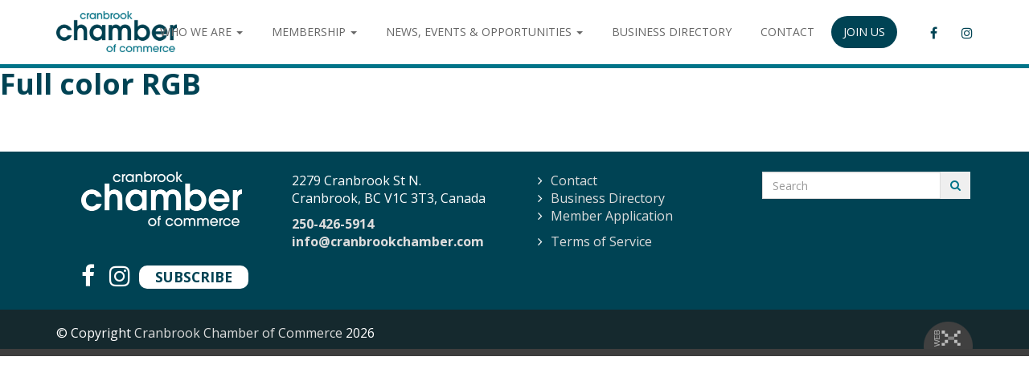

--- FILE ---
content_type: text/html; charset=UTF-8
request_url: https://www.cranbrookchamber.com/?attachment_id=22856
body_size: 13448
content:
<!DOCTYPE html>
<!--[if lt IE 7 ]>
<html lang="en-CA" class="no-js ie ie6 ie-lte7 ie-lte8 ie-lte9"><![endif]-->
<!--[if IE 7 ]>
<html lang="en-CA" class="no-js ie ie7 ie-lte7 ie-lte8 ie-lte9"><![endif]-->
<!--[if IE 8 ]>
<html lang="en-CA" class="no-js ie ie8 ie-lte8 ie-lte9"><![endif]-->
<!--[if IE 9 ]>
<html lang="en-CA" class="no-js ie ie9 ie-lte9"><![endif]-->
<!--[if (gt IE 9)|!(IE)]><!-->
<html lang="en-CA" class="no-js"><!--<![endif]-->
<head>
	<meta charset="UTF-8"/>
	<meta name="viewport" content="width=device-width, initial-scale=1">
	<meta http-equiv="X-UA-Compatible" content="IE=edge,chrome=1">
	<meta name="theme-color" content="#004050">
	<link rel="profile" href="https://gmpg.org/xfn/11" />
	<link rel="pingback" href="https://www.cranbrookchamber.com/xmlrpc.php"/>
	<title>Full color RGB  - Cranbrook Chamber of Commerce</title>
<meta name='robots' content='max-image-preview:large' />

<!-- Google Tag Manager by PYS -->
    <script data-cfasync="false" data-pagespeed-no-defer>
	    window.dataLayerPYS = window.dataLayerPYS || [];
	</script>
<!-- End Google Tag Manager by PYS --><script type='application/javascript' id='pys-version-script'>console.log('PixelYourSite PRO version 12.3.5.1');</script>
<link rel='dns-prefetch' href='//cdnjs.cloudflare.com' />
<link rel='dns-prefetch' href='//fonts.googleapis.com' />
<link rel="alternate" type="application/rss+xml" title="Cranbrook Chamber of Commerce &raquo; Feed" href="https://www.cranbrookchamber.com/feed/" />
<link rel="alternate" type="application/rss+xml" title="Cranbrook Chamber of Commerce &raquo; Comments Feed" href="https://www.cranbrookchamber.com/comments/feed/" />
<link rel="alternate" title="oEmbed (JSON)" type="application/json+oembed" href="https://www.cranbrookchamber.com/wp-json/oembed/1.0/embed?url=https%3A%2F%2Fwww.cranbrookchamber.com%2F%3Fattachment_id%3D22856" />
<link rel="alternate" title="oEmbed (XML)" type="text/xml+oembed" href="https://www.cranbrookchamber.com/wp-json/oembed/1.0/embed?url=https%3A%2F%2Fwww.cranbrookchamber.com%2F%3Fattachment_id%3D22856&#038;format=xml" />
<style id='wp-img-auto-sizes-contain-inline-css' type='text/css'>
img:is([sizes=auto i],[sizes^="auto," i]){contain-intrinsic-size:3000px 1500px}
/*# sourceURL=wp-img-auto-sizes-contain-inline-css */
</style>
<style id='wp-emoji-styles-inline-css' type='text/css'>

	img.wp-smiley, img.emoji {
		display: inline !important;
		border: none !important;
		box-shadow: none !important;
		height: 1em !important;
		width: 1em !important;
		margin: 0 0.07em !important;
		vertical-align: -0.1em !important;
		background: none !important;
		padding: 0 !important;
	}
/*# sourceURL=wp-emoji-styles-inline-css */
</style>
<link rel='stylesheet' id='wp-block-library-css' href='https://www.cranbrookchamber.com/wp-includes/css/dist/block-library/style.min.css?ver=6.9' type='text/css' media='all' />
<style id='classic-theme-styles-inline-css' type='text/css'>
/*! This file is auto-generated */
.wp-block-button__link{color:#fff;background-color:#32373c;border-radius:9999px;box-shadow:none;text-decoration:none;padding:calc(.667em + 2px) calc(1.333em + 2px);font-size:1.125em}.wp-block-file__button{background:#32373c;color:#fff;text-decoration:none}
/*# sourceURL=/wp-includes/css/classic-themes.min.css */
</style>
<link rel='stylesheet' id='mediaelement-css' href='https://www.cranbrookchamber.com/wp-includes/js/mediaelement/mediaelementplayer-legacy.min.css?ver=4.2.17' type='text/css' media='all' />
<link rel='stylesheet' id='wp-mediaelement-css' href='https://www.cranbrookchamber.com/wp-includes/js/mediaelement/wp-mediaelement.min.css?ver=6.9' type='text/css' media='all' />
<link rel='stylesheet' id='view_editor_gutenberg_frontend_assets-css' href='https://www.cranbrookchamber.com/wp-content/plugins/wp-views/public/css/views-frontend.css?ver=3.6.19' type='text/css' media='all' />
<style id='view_editor_gutenberg_frontend_assets-inline-css' type='text/css'>
.wpv-sort-list-dropdown.wpv-sort-list-dropdown-style-default > span.wpv-sort-list,.wpv-sort-list-dropdown.wpv-sort-list-dropdown-style-default .wpv-sort-list-item {border-color: #cdcdcd;}.wpv-sort-list-dropdown.wpv-sort-list-dropdown-style-default .wpv-sort-list-item a {color: #444;background-color: #fff;}.wpv-sort-list-dropdown.wpv-sort-list-dropdown-style-default a:hover,.wpv-sort-list-dropdown.wpv-sort-list-dropdown-style-default a:focus {color: #000;background-color: #eee;}.wpv-sort-list-dropdown.wpv-sort-list-dropdown-style-default .wpv-sort-list-item.wpv-sort-list-current a {color: #000;background-color: #eee;}
.wpv-sort-list-dropdown.wpv-sort-list-dropdown-style-default > span.wpv-sort-list,.wpv-sort-list-dropdown.wpv-sort-list-dropdown-style-default .wpv-sort-list-item {border-color: #cdcdcd;}.wpv-sort-list-dropdown.wpv-sort-list-dropdown-style-default .wpv-sort-list-item a {color: #444;background-color: #fff;}.wpv-sort-list-dropdown.wpv-sort-list-dropdown-style-default a:hover,.wpv-sort-list-dropdown.wpv-sort-list-dropdown-style-default a:focus {color: #000;background-color: #eee;}.wpv-sort-list-dropdown.wpv-sort-list-dropdown-style-default .wpv-sort-list-item.wpv-sort-list-current a {color: #000;background-color: #eee;}.wpv-sort-list-dropdown.wpv-sort-list-dropdown-style-grey > span.wpv-sort-list,.wpv-sort-list-dropdown.wpv-sort-list-dropdown-style-grey .wpv-sort-list-item {border-color: #cdcdcd;}.wpv-sort-list-dropdown.wpv-sort-list-dropdown-style-grey .wpv-sort-list-item a {color: #444;background-color: #eeeeee;}.wpv-sort-list-dropdown.wpv-sort-list-dropdown-style-grey a:hover,.wpv-sort-list-dropdown.wpv-sort-list-dropdown-style-grey a:focus {color: #000;background-color: #e5e5e5;}.wpv-sort-list-dropdown.wpv-sort-list-dropdown-style-grey .wpv-sort-list-item.wpv-sort-list-current a {color: #000;background-color: #e5e5e5;}
.wpv-sort-list-dropdown.wpv-sort-list-dropdown-style-default > span.wpv-sort-list,.wpv-sort-list-dropdown.wpv-sort-list-dropdown-style-default .wpv-sort-list-item {border-color: #cdcdcd;}.wpv-sort-list-dropdown.wpv-sort-list-dropdown-style-default .wpv-sort-list-item a {color: #444;background-color: #fff;}.wpv-sort-list-dropdown.wpv-sort-list-dropdown-style-default a:hover,.wpv-sort-list-dropdown.wpv-sort-list-dropdown-style-default a:focus {color: #000;background-color: #eee;}.wpv-sort-list-dropdown.wpv-sort-list-dropdown-style-default .wpv-sort-list-item.wpv-sort-list-current a {color: #000;background-color: #eee;}.wpv-sort-list-dropdown.wpv-sort-list-dropdown-style-grey > span.wpv-sort-list,.wpv-sort-list-dropdown.wpv-sort-list-dropdown-style-grey .wpv-sort-list-item {border-color: #cdcdcd;}.wpv-sort-list-dropdown.wpv-sort-list-dropdown-style-grey .wpv-sort-list-item a {color: #444;background-color: #eeeeee;}.wpv-sort-list-dropdown.wpv-sort-list-dropdown-style-grey a:hover,.wpv-sort-list-dropdown.wpv-sort-list-dropdown-style-grey a:focus {color: #000;background-color: #e5e5e5;}.wpv-sort-list-dropdown.wpv-sort-list-dropdown-style-grey .wpv-sort-list-item.wpv-sort-list-current a {color: #000;background-color: #e5e5e5;}.wpv-sort-list-dropdown.wpv-sort-list-dropdown-style-blue > span.wpv-sort-list,.wpv-sort-list-dropdown.wpv-sort-list-dropdown-style-blue .wpv-sort-list-item {border-color: #0099cc;}.wpv-sort-list-dropdown.wpv-sort-list-dropdown-style-blue .wpv-sort-list-item a {color: #444;background-color: #cbddeb;}.wpv-sort-list-dropdown.wpv-sort-list-dropdown-style-blue a:hover,.wpv-sort-list-dropdown.wpv-sort-list-dropdown-style-blue a:focus {color: #000;background-color: #95bedd;}.wpv-sort-list-dropdown.wpv-sort-list-dropdown-style-blue .wpv-sort-list-item.wpv-sort-list-current a {color: #000;background-color: #95bedd;}
/*# sourceURL=view_editor_gutenberg_frontend_assets-inline-css */
</style>
<style id='global-styles-inline-css' type='text/css'>
:root{--wp--preset--aspect-ratio--square: 1;--wp--preset--aspect-ratio--4-3: 4/3;--wp--preset--aspect-ratio--3-4: 3/4;--wp--preset--aspect-ratio--3-2: 3/2;--wp--preset--aspect-ratio--2-3: 2/3;--wp--preset--aspect-ratio--16-9: 16/9;--wp--preset--aspect-ratio--9-16: 9/16;--wp--preset--color--black: #000000;--wp--preset--color--cyan-bluish-gray: #abb8c3;--wp--preset--color--white: #ffffff;--wp--preset--color--pale-pink: #f78da7;--wp--preset--color--vivid-red: #cf2e2e;--wp--preset--color--luminous-vivid-orange: #ff6900;--wp--preset--color--luminous-vivid-amber: #fcb900;--wp--preset--color--light-green-cyan: #7bdcb5;--wp--preset--color--vivid-green-cyan: #00d084;--wp--preset--color--pale-cyan-blue: #8ed1fc;--wp--preset--color--vivid-cyan-blue: #0693e3;--wp--preset--color--vivid-purple: #9b51e0;--wp--preset--gradient--vivid-cyan-blue-to-vivid-purple: linear-gradient(135deg,rgb(6,147,227) 0%,rgb(155,81,224) 100%);--wp--preset--gradient--light-green-cyan-to-vivid-green-cyan: linear-gradient(135deg,rgb(122,220,180) 0%,rgb(0,208,130) 100%);--wp--preset--gradient--luminous-vivid-amber-to-luminous-vivid-orange: linear-gradient(135deg,rgb(252,185,0) 0%,rgb(255,105,0) 100%);--wp--preset--gradient--luminous-vivid-orange-to-vivid-red: linear-gradient(135deg,rgb(255,105,0) 0%,rgb(207,46,46) 100%);--wp--preset--gradient--very-light-gray-to-cyan-bluish-gray: linear-gradient(135deg,rgb(238,238,238) 0%,rgb(169,184,195) 100%);--wp--preset--gradient--cool-to-warm-spectrum: linear-gradient(135deg,rgb(74,234,220) 0%,rgb(151,120,209) 20%,rgb(207,42,186) 40%,rgb(238,44,130) 60%,rgb(251,105,98) 80%,rgb(254,248,76) 100%);--wp--preset--gradient--blush-light-purple: linear-gradient(135deg,rgb(255,206,236) 0%,rgb(152,150,240) 100%);--wp--preset--gradient--blush-bordeaux: linear-gradient(135deg,rgb(254,205,165) 0%,rgb(254,45,45) 50%,rgb(107,0,62) 100%);--wp--preset--gradient--luminous-dusk: linear-gradient(135deg,rgb(255,203,112) 0%,rgb(199,81,192) 50%,rgb(65,88,208) 100%);--wp--preset--gradient--pale-ocean: linear-gradient(135deg,rgb(255,245,203) 0%,rgb(182,227,212) 50%,rgb(51,167,181) 100%);--wp--preset--gradient--electric-grass: linear-gradient(135deg,rgb(202,248,128) 0%,rgb(113,206,126) 100%);--wp--preset--gradient--midnight: linear-gradient(135deg,rgb(2,3,129) 0%,rgb(40,116,252) 100%);--wp--preset--font-size--small: 13px;--wp--preset--font-size--medium: 20px;--wp--preset--font-size--large: 36px;--wp--preset--font-size--x-large: 42px;--wp--preset--spacing--20: 0.44rem;--wp--preset--spacing--30: 0.67rem;--wp--preset--spacing--40: 1rem;--wp--preset--spacing--50: 1.5rem;--wp--preset--spacing--60: 2.25rem;--wp--preset--spacing--70: 3.38rem;--wp--preset--spacing--80: 5.06rem;--wp--preset--shadow--natural: 6px 6px 9px rgba(0, 0, 0, 0.2);--wp--preset--shadow--deep: 12px 12px 50px rgba(0, 0, 0, 0.4);--wp--preset--shadow--sharp: 6px 6px 0px rgba(0, 0, 0, 0.2);--wp--preset--shadow--outlined: 6px 6px 0px -3px rgb(255, 255, 255), 6px 6px rgb(0, 0, 0);--wp--preset--shadow--crisp: 6px 6px 0px rgb(0, 0, 0);}:where(.is-layout-flex){gap: 0.5em;}:where(.is-layout-grid){gap: 0.5em;}body .is-layout-flex{display: flex;}.is-layout-flex{flex-wrap: wrap;align-items: center;}.is-layout-flex > :is(*, div){margin: 0;}body .is-layout-grid{display: grid;}.is-layout-grid > :is(*, div){margin: 0;}:where(.wp-block-columns.is-layout-flex){gap: 2em;}:where(.wp-block-columns.is-layout-grid){gap: 2em;}:where(.wp-block-post-template.is-layout-flex){gap: 1.25em;}:where(.wp-block-post-template.is-layout-grid){gap: 1.25em;}.has-black-color{color: var(--wp--preset--color--black) !important;}.has-cyan-bluish-gray-color{color: var(--wp--preset--color--cyan-bluish-gray) !important;}.has-white-color{color: var(--wp--preset--color--white) !important;}.has-pale-pink-color{color: var(--wp--preset--color--pale-pink) !important;}.has-vivid-red-color{color: var(--wp--preset--color--vivid-red) !important;}.has-luminous-vivid-orange-color{color: var(--wp--preset--color--luminous-vivid-orange) !important;}.has-luminous-vivid-amber-color{color: var(--wp--preset--color--luminous-vivid-amber) !important;}.has-light-green-cyan-color{color: var(--wp--preset--color--light-green-cyan) !important;}.has-vivid-green-cyan-color{color: var(--wp--preset--color--vivid-green-cyan) !important;}.has-pale-cyan-blue-color{color: var(--wp--preset--color--pale-cyan-blue) !important;}.has-vivid-cyan-blue-color{color: var(--wp--preset--color--vivid-cyan-blue) !important;}.has-vivid-purple-color{color: var(--wp--preset--color--vivid-purple) !important;}.has-black-background-color{background-color: var(--wp--preset--color--black) !important;}.has-cyan-bluish-gray-background-color{background-color: var(--wp--preset--color--cyan-bluish-gray) !important;}.has-white-background-color{background-color: var(--wp--preset--color--white) !important;}.has-pale-pink-background-color{background-color: var(--wp--preset--color--pale-pink) !important;}.has-vivid-red-background-color{background-color: var(--wp--preset--color--vivid-red) !important;}.has-luminous-vivid-orange-background-color{background-color: var(--wp--preset--color--luminous-vivid-orange) !important;}.has-luminous-vivid-amber-background-color{background-color: var(--wp--preset--color--luminous-vivid-amber) !important;}.has-light-green-cyan-background-color{background-color: var(--wp--preset--color--light-green-cyan) !important;}.has-vivid-green-cyan-background-color{background-color: var(--wp--preset--color--vivid-green-cyan) !important;}.has-pale-cyan-blue-background-color{background-color: var(--wp--preset--color--pale-cyan-blue) !important;}.has-vivid-cyan-blue-background-color{background-color: var(--wp--preset--color--vivid-cyan-blue) !important;}.has-vivid-purple-background-color{background-color: var(--wp--preset--color--vivid-purple) !important;}.has-black-border-color{border-color: var(--wp--preset--color--black) !important;}.has-cyan-bluish-gray-border-color{border-color: var(--wp--preset--color--cyan-bluish-gray) !important;}.has-white-border-color{border-color: var(--wp--preset--color--white) !important;}.has-pale-pink-border-color{border-color: var(--wp--preset--color--pale-pink) !important;}.has-vivid-red-border-color{border-color: var(--wp--preset--color--vivid-red) !important;}.has-luminous-vivid-orange-border-color{border-color: var(--wp--preset--color--luminous-vivid-orange) !important;}.has-luminous-vivid-amber-border-color{border-color: var(--wp--preset--color--luminous-vivid-amber) !important;}.has-light-green-cyan-border-color{border-color: var(--wp--preset--color--light-green-cyan) !important;}.has-vivid-green-cyan-border-color{border-color: var(--wp--preset--color--vivid-green-cyan) !important;}.has-pale-cyan-blue-border-color{border-color: var(--wp--preset--color--pale-cyan-blue) !important;}.has-vivid-cyan-blue-border-color{border-color: var(--wp--preset--color--vivid-cyan-blue) !important;}.has-vivid-purple-border-color{border-color: var(--wp--preset--color--vivid-purple) !important;}.has-vivid-cyan-blue-to-vivid-purple-gradient-background{background: var(--wp--preset--gradient--vivid-cyan-blue-to-vivid-purple) !important;}.has-light-green-cyan-to-vivid-green-cyan-gradient-background{background: var(--wp--preset--gradient--light-green-cyan-to-vivid-green-cyan) !important;}.has-luminous-vivid-amber-to-luminous-vivid-orange-gradient-background{background: var(--wp--preset--gradient--luminous-vivid-amber-to-luminous-vivid-orange) !important;}.has-luminous-vivid-orange-to-vivid-red-gradient-background{background: var(--wp--preset--gradient--luminous-vivid-orange-to-vivid-red) !important;}.has-very-light-gray-to-cyan-bluish-gray-gradient-background{background: var(--wp--preset--gradient--very-light-gray-to-cyan-bluish-gray) !important;}.has-cool-to-warm-spectrum-gradient-background{background: var(--wp--preset--gradient--cool-to-warm-spectrum) !important;}.has-blush-light-purple-gradient-background{background: var(--wp--preset--gradient--blush-light-purple) !important;}.has-blush-bordeaux-gradient-background{background: var(--wp--preset--gradient--blush-bordeaux) !important;}.has-luminous-dusk-gradient-background{background: var(--wp--preset--gradient--luminous-dusk) !important;}.has-pale-ocean-gradient-background{background: var(--wp--preset--gradient--pale-ocean) !important;}.has-electric-grass-gradient-background{background: var(--wp--preset--gradient--electric-grass) !important;}.has-midnight-gradient-background{background: var(--wp--preset--gradient--midnight) !important;}.has-small-font-size{font-size: var(--wp--preset--font-size--small) !important;}.has-medium-font-size{font-size: var(--wp--preset--font-size--medium) !important;}.has-large-font-size{font-size: var(--wp--preset--font-size--large) !important;}.has-x-large-font-size{font-size: var(--wp--preset--font-size--x-large) !important;}
:where(.wp-block-post-template.is-layout-flex){gap: 1.25em;}:where(.wp-block-post-template.is-layout-grid){gap: 1.25em;}
:where(.wp-block-term-template.is-layout-flex){gap: 1.25em;}:where(.wp-block-term-template.is-layout-grid){gap: 1.25em;}
:where(.wp-block-columns.is-layout-flex){gap: 2em;}:where(.wp-block-columns.is-layout-grid){gap: 2em;}
:root :where(.wp-block-pullquote){font-size: 1.5em;line-height: 1.6;}
/*# sourceURL=global-styles-inline-css */
</style>
<link rel='stylesheet' id='wpa-css-css' href='https://www.cranbrookchamber.com/wp-content/plugins/honeypot/includes/css/wpa.css?ver=2.3.04' type='text/css' media='all' />
<link rel='stylesheet' id='custom-genex-stylesheet-css' href='https://www.cranbrookchamber.com/wp-content/themes/toolset-starter/css/custom-genex-styles.css?ver=1.0' type='text/css' media='all' />
<link rel='stylesheet' id='open-sans-css' href='//fonts.googleapis.com/css?family=Open+Sans%3A300italic%2C400italic%2C600italic%2C700italic%2C800italic%2C400%2C300%2C600%2C700%2C800&#038;subset=latin%2Clatin-ext&#038;ver=6.9' type='text/css' media='all' />
<link rel='stylesheet' id='cloud-bootstrap-css' href='https://cdnjs.cloudflare.com/ajax/libs/twitter-bootstrap/3.3.7/css/bootstrap.min.css?ver=3.3.7' type='text/css' media='all' />
<link rel='stylesheet' id='fontawesome-css' href='https://cdnjs.cloudflare.com/ajax/libs/font-awesome/4.7.0/css/font-awesome.min.css?ver=4.7.0' type='text/css' media='all' />
<link rel='stylesheet' id='animate-style-css' href='https://cdnjs.cloudflare.com/ajax/libs/animate.css/3.5.2/animate.min.css?ver=3.5.2' type='text/css' media='all' />
<link rel='stylesheet' id='slick-style-css' href='https://cdnjs.cloudflare.com/ajax/libs/slick-carousel/1.6.0/slick.min.css?ver=1.6.0' type='text/css' media='all' />
<link rel='stylesheet' id='slick-theme-style-css' href='https://cdnjs.cloudflare.com/ajax/libs/slick-carousel/1.6.0/slick-theme.min.css?ver=1.6.0' type='text/css' media='all' />
<link rel='stylesheet' id='bootsnav-style-css' href='https://www.cranbrookchamber.com/wp-content/themes/cranbrook-chamber-2020/css/bootsnav.css?ver=1.2' type='text/css' media='all' />
<link rel='stylesheet' id='init-style-css' href='https://www.cranbrookchamber.com/wp-content/themes/cranbrook-chamber-2020/css/init.css?ver=1.0' type='text/css' media='all' />
<link rel='stylesheet' id='wp-galleries-style-css' href='https://www.cranbrookchamber.com/wp-content/themes/cranbrook-chamber-2020/css/wpGalleries.css?ver=1.0' type='text/css' media='all' />
<link rel='stylesheet' id='elements-social-share-css' href='https://www.cranbrookchamber.com/wp-content/themes/cranbrook-chamber-2020/css/elements/social-share.css?ver=1.0' type='text/css' media='all' />
<link rel='stylesheet' id='elements-accordion-css' href='https://www.cranbrookchamber.com/wp-content/themes/cranbrook-chamber-2020/css/elements/accordion.css?ver=1.0' type='text/css' media='all' />
<link rel='stylesheet' id='elements-styles-css' href='https://www.cranbrookchamber.com/wp-content/themes/cranbrook-chamber-2020/css/elements.css?ver=1.0' type='text/css' media='all' />
<link rel='stylesheet' id='main-stylesheet-css' href='https://www.cranbrookchamber.com/wp-content/themes/cranbrook-chamber-2020/style.css?ver=1.0' type='text/css' media='all' />
<link rel='stylesheet' id='additional-stylesheet-css' href='https://www.cranbrookchamber.com/wp-content/themes/cranbrook-chamber-2020/css/additionalStyles.css?ver=1.0' type='text/css' media='all' />
<link rel='stylesheet' id='responsive-stylesheet-css' href='https://www.cranbrookchamber.com/wp-content/themes/cranbrook-chamber-2020/css/responsive.css?ver=1.0' type='text/css' media='all' />
<link rel='stylesheet' id='dashicons-css' href='https://www.cranbrookchamber.com/wp-includes/css/dashicons.min.css?ver=6.9' type='text/css' media='all' />
<link rel='stylesheet' id='toolset-select2-css-css' href='https://www.cranbrookchamber.com/wp-content/plugins/cred-frontend-editor/vendor/toolset/toolset-common/res/lib/select2/select2.css?ver=6.9' type='text/css' media='screen' />
<link rel='stylesheet' id='toolset-maps-fixes-css' href='//www.cranbrookchamber.com/wp-content/plugins/toolset-maps/resources/css/toolset_maps_fixes.css?ver=2.2.0' type='text/css' media='all' />
<script type="text/javascript" src="https://www.cranbrookchamber.com/wp-content/plugins/cred-frontend-editor/vendor/toolset/common-es/public/toolset-common-es-frontend.js?ver=175000" id="toolset-common-es-frontend-js"></script>
<script type="text/javascript" id="jquery-core-js-extra">
/* <![CDATA[ */
var pysTikTokRest = {"restApiUrl":"https://www.cranbrookchamber.com/wp-json/pys-tiktok/v1/event","debug":"1"};
var pysFacebookRest = {"restApiUrl":"https://www.cranbrookchamber.com/wp-json/pys-facebook/v1/event","debug":"1"};
//# sourceURL=jquery-core-js-extra
/* ]]> */
</script>
<script type="text/javascript" src="https://www.cranbrookchamber.com/wp-includes/js/jquery/jquery.min.js?ver=3.7.1" id="jquery-core-js"></script>
<script type="text/javascript" src="https://www.cranbrookchamber.com/wp-includes/js/jquery/jquery-migrate.min.js?ver=3.4.1" id="jquery-migrate-js"></script>
<script type="text/javascript" src="https://www.cranbrookchamber.com/wp-content/plugins/pixelyoursite-pro/dist/scripts/jquery.bind-first-0.2.3.min.js" id="jquery-bind-first-js"></script>
<script type="text/javascript" src="https://www.cranbrookchamber.com/wp-content/plugins/pixelyoursite-pro/dist/scripts/js.cookie-2.1.3.min.js?ver=2.1.3" id="js-cookie-pys-js"></script>
<script type="text/javascript" src="https://www.cranbrookchamber.com/wp-content/plugins/pixelyoursite-pro/dist/scripts/sha256.js?ver=0.11.0" id="js-sha256-js"></script>
<script type="text/javascript" src="https://www.cranbrookchamber.com/wp-content/plugins/pixelyoursite-pro/dist/scripts/tld.min.js?ver=2.3.1" id="js-tld-js"></script>
<script type="text/javascript" id="pys-js-extra">
/* <![CDATA[ */
var pysOptions = {"staticEvents":[],"dynamicEvents":{"automatic_event_internal_link":{"ga":{"delay":0,"type":"dyn","name":"InternalClick","trackingIds":["G-NDDVTRKRZJ"],"eventID":"a50a57a3-5356-49fc-aa16-31eaec5b977b","params":{"page_title":"Full color RGB","post_type":"attachment","post_id":22856,"plugin":"PixelYourSite","event_url":"www.cranbrookchamber.com/","user_role":"guest"},"e_id":"automatic_event_internal_link","ids":[],"hasTimeWindow":false,"timeWindow":0,"woo_order":"","edd_order":""}},"automatic_event_outbound_link":{"ga":{"delay":0,"type":"dyn","name":"OutboundClick","trackingIds":["G-NDDVTRKRZJ"],"eventID":"a92f6e43-3ede-4da0-b015-a984526a53c5","params":{"page_title":"Full color RGB","post_type":"attachment","post_id":22856,"plugin":"PixelYourSite","event_url":"www.cranbrookchamber.com/","user_role":"guest"},"e_id":"automatic_event_outbound_link","ids":[],"hasTimeWindow":false,"timeWindow":0,"woo_order":"","edd_order":""}},"automatic_event_video":{"ga":{"delay":0,"type":"dyn","name":"WatchVideo","youtube_disabled":false,"trackingIds":["G-NDDVTRKRZJ"],"eventID":"be7c3c00-d4dc-4351-981e-9604250ac2d8","params":{"page_title":"Full color RGB","post_type":"attachment","post_id":22856,"plugin":"PixelYourSite","event_url":"www.cranbrookchamber.com/","user_role":"guest"},"e_id":"automatic_event_video","ids":[],"hasTimeWindow":false,"timeWindow":0,"woo_order":"","edd_order":""}},"automatic_event_tel_link":{"ga":{"delay":0,"type":"dyn","name":"TelClick","trackingIds":["G-NDDVTRKRZJ"],"eventID":"109a4d98-4d2d-4d69-9631-3ee19abe925c","params":{"page_title":"Full color RGB","post_type":"attachment","post_id":22856,"plugin":"PixelYourSite","event_url":"www.cranbrookchamber.com/","user_role":"guest"},"e_id":"automatic_event_tel_link","ids":[],"hasTimeWindow":false,"timeWindow":0,"woo_order":"","edd_order":""}},"automatic_event_email_link":{"ga":{"delay":0,"type":"dyn","name":"EmailClick","trackingIds":["G-NDDVTRKRZJ"],"eventID":"64ac722e-4c23-48cb-84a9-769ef206f858","params":{"page_title":"Full color RGB","post_type":"attachment","post_id":22856,"plugin":"PixelYourSite","event_url":"www.cranbrookchamber.com/","user_role":"guest"},"e_id":"automatic_event_email_link","ids":[],"hasTimeWindow":false,"timeWindow":0,"woo_order":"","edd_order":""}},"automatic_event_form":{"ga":{"delay":0,"type":"dyn","name":"Form","trackingIds":["G-NDDVTRKRZJ"],"eventID":"8711b901-bd7f-4099-9408-50a2e6ab9348","params":{"page_title":"Full color RGB","post_type":"attachment","post_id":22856,"plugin":"PixelYourSite","event_url":"www.cranbrookchamber.com/","user_role":"guest"},"e_id":"automatic_event_form","ids":[],"hasTimeWindow":false,"timeWindow":0,"woo_order":"","edd_order":""}},"automatic_event_download":{"ga":{"delay":0,"type":"dyn","name":"Download","extensions":["","doc","exe","js","pdf","ppt","tgz","zip","xls"],"trackingIds":["G-NDDVTRKRZJ"],"eventID":"a1ac407d-3758-43a7-8974-57a605ee0e46","params":{"page_title":"Full color RGB","post_type":"attachment","post_id":22856,"plugin":"PixelYourSite","event_url":"www.cranbrookchamber.com/","user_role":"guest"},"e_id":"automatic_event_download","ids":[],"hasTimeWindow":false,"timeWindow":0,"woo_order":"","edd_order":""}},"automatic_event_comment":{"ga":{"delay":0,"type":"dyn","name":"Comment","trackingIds":["G-NDDVTRKRZJ"],"eventID":"39168653-1c0c-414e-a241-5338a9debe43","params":{"page_title":"Full color RGB","post_type":"attachment","post_id":22856,"plugin":"PixelYourSite","event_url":"www.cranbrookchamber.com/","user_role":"guest"},"e_id":"automatic_event_comment","ids":[],"hasTimeWindow":false,"timeWindow":0,"woo_order":"","edd_order":""}}},"triggerEvents":[],"triggerEventTypes":[],"ga":{"trackingIds":["G-NDDVTRKRZJ"],"retargetingLogic":"ecomm","crossDomainEnabled":false,"crossDomainAcceptIncoming":false,"crossDomainDomains":[],"wooVariableAsSimple":true,"isDebugEnabled":[],"serverContainerUrls":{"G-NDDVTRKRZJ":{"enable_server_container":"","server_container_url":"","transport_url":""}},"additionalConfig":{"G-NDDVTRKRZJ":{"first_party_collection":true}},"disableAdvertisingFeatures":null,"disableAdvertisingPersonalization":false,"url_passthrough":true,"url_passthrough_filter":true,"custom_page_view_event":false},"debug":"","siteUrl":"https://www.cranbrookchamber.com","ajaxUrl":"https://www.cranbrookchamber.com/wp-admin/admin-ajax.php","ajax_event":"e11033e2c4","trackUTMs":"1","trackTrafficSource":"1","user_id":"0","enable_lading_page_param":"1","cookie_duration":"7","enable_event_day_param":"1","enable_event_month_param":"1","enable_event_time_param":"1","enable_remove_target_url_param":"1","enable_remove_download_url_param":"1","visit_data_model":"first_visit","last_visit_duration":"60","enable_auto_save_advance_matching":"1","enable_success_send_form":"","enable_automatic_events":"1","enable_event_video":"1","ajaxForServerEvent":"1","ajaxForServerStaticEvent":"1","useSendBeacon":"1","send_external_id":"1","external_id_expire":"180","track_cookie_for_subdomains":"1","google_consent_mode":"1","data_persistency":"keep_data","advance_matching_form":{"enable_advance_matching_forms":true,"advance_matching_fn_names":["first_name","first-name","first name","name"],"advance_matching_ln_names":["last_name","last-name","last name"],"advance_matching_tel_names":["phone","tel"],"advance_matching_em_names":[]},"advance_matching_url":{"enable_advance_matching_url":true,"advance_matching_fn_names":[],"advance_matching_ln_names":[],"advance_matching_tel_names":[],"advance_matching_em_names":[]},"track_dynamic_fields":[],"gdpr":{"ajax_enabled":false,"all_disabled_by_api":false,"facebook_disabled_by_api":false,"tiktok_disabled_by_api":false,"analytics_disabled_by_api":false,"google_ads_disabled_by_api":false,"pinterest_disabled_by_api":false,"bing_disabled_by_api":false,"reddit_disabled_by_api":false,"externalID_disabled_by_api":false,"facebook_prior_consent_enabled":true,"tiktok_prior_consent_enabled":true,"analytics_prior_consent_enabled":true,"google_ads_prior_consent_enabled":true,"pinterest_prior_consent_enabled":true,"bing_prior_consent_enabled":true,"cookiebot_integration_enabled":false,"cookiebot_facebook_consent_category":"marketing","cookiebot_tiktok_consent_category":"marketing","cookiebot_analytics_consent_category":"statistics","cookiebot_google_ads_consent_category":"marketing","cookiebot_pinterest_consent_category":"marketing","cookiebot_bing_consent_category":"marketing","cookie_notice_integration_enabled":false,"cookie_law_info_integration_enabled":false,"real_cookie_banner_integration_enabled":false,"consent_magic_integration_enabled":false,"analytics_storage":{"enabled":true,"value":"granted","filter":false},"ad_storage":{"enabled":true,"value":"granted","filter":false},"ad_user_data":{"enabled":true,"value":"granted","filter":false},"ad_personalization":{"enabled":true,"value":"granted","filter":false}},"cookie":{"disabled_all_cookie":false,"disabled_start_session_cookie":false,"disabled_advanced_form_data_cookie":false,"disabled_landing_page_cookie":false,"disabled_first_visit_cookie":false,"disabled_trafficsource_cookie":false,"disabled_utmTerms_cookie":false,"disabled_utmId_cookie":false,"disabled_google_alternative_id":false},"tracking_analytics":{"TrafficSource":"","TrafficLanding":"https://www.cranbrookchamber.com/","TrafficUtms":[],"TrafficUtmsId":[],"userDataEnable":true,"userData":{"emails":[],"phones":[],"addresses":[]},"use_encoding_provided_data":true,"use_multiple_provided_data":true},"GATags":{"ga_datalayer_type":"default","ga_datalayer_name":"dataLayerPYS","gclid_alternative_enabled":false,"gclid_alternative_param":""},"automatic":{"enable_youtube":true,"enable_vimeo":true,"enable_video":true},"woo":{"enabled":false},"edd":{"enabled":false},"cache_bypass":"1768704231"};
//# sourceURL=pys-js-extra
/* ]]> */
</script>
<script type="text/javascript" src="https://www.cranbrookchamber.com/wp-content/plugins/pixelyoursite-pro/dist/scripts/public.js?ver=12.3.5.1" id="pys-js"></script>
<link rel="https://api.w.org/" href="https://www.cranbrookchamber.com/wp-json/" /><link rel="alternate" title="JSON" type="application/json" href="https://www.cranbrookchamber.com/wp-json/wp/v2/media/22856" /><link rel="EditURI" type="application/rsd+xml" title="RSD" href="https://www.cranbrookchamber.com/xmlrpc.php?rsd" />
<meta name="generator" content="WordPress 6.9" />
<link rel='shortlink' href='https://www.cranbrookchamber.com/?p=22856' />
<meta name="generator" content="Elementor 3.34.1; features: e_font_icon_svg, additional_custom_breakpoints; settings: css_print_method-external, google_font-enabled, font_display-auto">
<!-- SEO meta tags powered by SmartCrawl https://wpmudev.com/project/smartcrawl-wordpress-seo/ -->
<link rel="canonical" href="https://www.cranbrookchamber.com/?attachment_id=22856" />
<script type="application/ld+json">{"@context":"https:\/\/schema.org","@graph":[{"@type":"Organization","@id":"https:\/\/www.cranbrookchamber.com\/#schema-publishing-organization","url":"https:\/\/www.cranbrookchamber.com","name":"Cranbrook Chamber of Commerce","logo":{"@type":"ImageObject","@id":"https:\/\/www.cranbrookchamber.com\/#schema-organization-logo","url":"https:\/\/www.cranbrookchamber.com\/wp-content\/uploads\/sites\/5\/2015\/10\/CranbrookChamber_Small.jpg","height":60,"width":60}},{"@type":"WebSite","@id":"https:\/\/www.cranbrookchamber.com\/#schema-website","url":"https:\/\/www.cranbrookchamber.com","name":"Cranbrook Chamber of Commerce","encoding":"UTF-8","potentialAction":{"@type":"SearchAction","target":"https:\/\/www.cranbrookchamber.com\/search\/{search_term_string}\/","query-input":"required name=search_term_string"}},{"@type":"BreadcrumbList","@id":"https:\/\/www.cranbrookchamber.com?attachment_id=22856\/#breadcrumb","itemListElement":[{"@type":"ListItem","position":1,"name":"Home","item":"https:\/\/www.cranbrookchamber.com"},{"@type":"ListItem","position":2,"name":"Good Morning Cranbrook Breakfast Seminar","item":"https:\/\/www.cranbrookchamber.com\/?p=19330"},{"@type":"ListItem","position":3,"name":"Full color RGB"}]},{"@type":"Person","@id":"https:\/\/www.cranbrookchamber.com\/author\/jessica\/#schema-author","name":"Jessica","url":"https:\/\/www.cranbrookchamber.com\/author\/jessica\/"},{"@type":"WebPage","@id":"https:\/\/www.cranbrookchamber.com\/?attachment_id=22856\/#schema-webpage","isPartOf":{"@id":"https:\/\/www.cranbrookchamber.com\/#schema-website"},"publisher":{"@id":"https:\/\/www.cranbrookchamber.com\/#schema-publishing-organization"},"url":"https:\/\/www.cranbrookchamber.com\/?attachment_id=22856"},{"@type":"Article","mainEntityOfPage":{"@id":"https:\/\/www.cranbrookchamber.com\/?attachment_id=22856\/#schema-webpage"},"author":{"@id":"https:\/\/www.cranbrookchamber.com\/author\/jessica\/#schema-author"},"publisher":{"@id":"https:\/\/www.cranbrookchamber.com\/#schema-publishing-organization"},"dateModified":"2015-09-04T10:08:07","datePublished":"2015-09-04T10:08:07","headline":"Full color RGB  - Cranbrook Chamber of Commerce","description":"","name":"Full color RGB"}]}</script>
<meta property="og:type" content="article" />
<meta property="og:url" content="https://www.cranbrookchamber.com/?attachment_id=22856" />
<meta property="og:title" content="Full color RGB - Cranbrook Chamber of Commerce" />
<meta property="article:published_time" content="2015-09-04T10:08:07" />
<meta property="article:author" content="Jessica" />
<!-- /SEO -->
 <script> window.addEventListener("load",function(){ var c={script:false,link:false}; function ls(s) { if(!['script','link'].includes(s)||c[s]){return;}c[s]=true; var d=document,f=d.getElementsByTagName(s)[0],j=d.createElement(s); if(s==='script'){j.async=true;j.src='https://www.cranbrookchamber.com/wp-content/plugins/wp-views/vendor/toolset/blocks/public/js/frontend.js?v=1.6.15';}else{ j.rel='stylesheet';j.href='https://www.cranbrookchamber.com/wp-content/plugins/wp-views/vendor/toolset/blocks/public/css/style.css?v=1.6.15';} f.parentNode.insertBefore(j, f); }; function ex(){ls('script');ls('link')} window.addEventListener("scroll", ex, {once: true}); if (('IntersectionObserver' in window) && ('IntersectionObserverEntry' in window) && ('intersectionRatio' in window.IntersectionObserverEntry.prototype)) { var i = 0, fb = document.querySelectorAll("[class^='tb-']"), o = new IntersectionObserver(es => { es.forEach(e => { o.unobserve(e.target); if (e.intersectionRatio > 0) { ex();o.disconnect();}else{ i++;if(fb.length>i){o.observe(fb[i])}} }) }); if (fb.length) { o.observe(fb[i]) } } }) </script>
	<noscript>
		<link rel="stylesheet" href="https://www.cranbrookchamber.com/wp-content/plugins/wp-views/vendor/toolset/blocks/public/css/style.css">
	</noscript>			<style>
				.e-con.e-parent:nth-of-type(n+4):not(.e-lazyloaded):not(.e-no-lazyload),
				.e-con.e-parent:nth-of-type(n+4):not(.e-lazyloaded):not(.e-no-lazyload) * {
					background-image: none !important;
				}
				@media screen and (max-height: 1024px) {
					.e-con.e-parent:nth-of-type(n+3):not(.e-lazyloaded):not(.e-no-lazyload),
					.e-con.e-parent:nth-of-type(n+3):not(.e-lazyloaded):not(.e-no-lazyload) * {
						background-image: none !important;
					}
				}
				@media screen and (max-height: 640px) {
					.e-con.e-parent:nth-of-type(n+2):not(.e-lazyloaded):not(.e-no-lazyload),
					.e-con.e-parent:nth-of-type(n+2):not(.e-lazyloaded):not(.e-no-lazyload) * {
						background-image: none !important;
					}
				}
			</style>
			<style type="text/css" id="branda-admin-bar-logo">
body #wpadminbar #wp-admin-bar-wp-logo > .ab-item {
	background-image: url(https://genexsites.s3.ca-west-1.amazonaws.com/09/wp-content/uploads/2025/08/26214111/X-white_sm.png);
	background-repeat: no-repeat;
	background-position: 50%;
	background-size: 80%;
}
body #wpadminbar #wp-admin-bar-wp-logo > .ab-item .ab-icon:before {
	content: " ";
}
</style>
<link rel="icon" href="https://genexsites.s3.ca-west-1.amazonaws.com/09/wp-content/uploads/sites/5/2021/05/20183333/cropped-Artboard-1-32x32.png" sizes="32x32" />
<link rel="icon" href="https://genexsites.s3.ca-west-1.amazonaws.com/09/wp-content/uploads/sites/5/2021/05/20183333/cropped-Artboard-1-192x192.png" sizes="192x192" />
<link rel="apple-touch-icon" href="https://genexsites.s3.ca-west-1.amazonaws.com/09/wp-content/uploads/sites/5/2021/05/20183333/cropped-Artboard-1-180x180.png" />
<meta name="msapplication-TileImage" content="https://genexsites.s3.ca-west-1.amazonaws.com/09/wp-content/uploads/sites/5/2021/05/20183333/cropped-Artboard-1-270x270.png" />
	<!--[if lt IE 9]>
		<script src="https://www.cranbrookchamber.com/wp-content/themes/toolset-starter/js/html5shiv.js" type="text/javascript"></script>
		<script src="https://www.cranbrookchamber.com/wp-content/themes/toolset-starter/js/selectivizr.min.js" type="text/javascript"></script>
		<script src="https://www.cranbrookchamber.com/wp-content/themes/toolset-starter/js/respond.min.js" type="text/javascript"></script>
	<![endif]-->
</head>
<body class="attachment wp-singular attachment-template-default single single-attachment postid-22856 attachmentid-22856 attachment-png wp-theme-toolset-starter wp-child-theme-cranbrook-chamber-2020 attachment-full-color-rgb elementor-default elementor-kit-36468">
<div class="bodyWrapper">

<header>

<!--Hero-->

	<!--<div class="parallax-window customHero" data-parallax="scroll" data-image-src="/images/hero.jpg">-->
<!--
		<div class="container">
			<div class="headerCaption">
				<h1></h1>
			</div>
		</div>
-->
	<!--</div>-->
	
	<!--/Hero-->

	<nav class="navbar navbar-default navbar-sticky bootsnav">
	
	  <!-- Start Top Search -->
	  		<!-- End Top Search -->
<!--
		<div class="usrMenu">
			<div class="container">
							</div>
		</div>
-->				<div class="menuBar">
			<div class="container">
			
				<div class="logoWrapper">
										<a href="https://www.cranbrookchamber.com">
						<img src="https://www.cranbrookchamber.com/wp-content/uploads/sites/5/2020/04/cranbrook-chamber-of-commerce.png" alt="Cranbrook Chamber of Commerce" class="logo">
					</a>
									</div>
			
				<!-- Start Atribute Navigation -->
				<div class="attr-nav">
													<ul>
																<li class="social">
									<a href="https://www.facebook.com/cranbrookchamber">
										<i class="fa fa-facebook"></i>
									</a>
								</li>
																								<li class="social">
									<a href="https://www.instagram.com/cranbrookchamber/">
										<i class="fa fa-instagram"></i>
									</a>
								</li>
																<!--<li><a href="/shop/"><i class="fa fa-shopping-cart"></i><span class="badge">3</span></a></li>-->
																							</ul>
										</div>        
				<!-- End Atribute Navigation -->    
				<!-- Start Header Navigation -->
				<div class="navbar-header">
						<button type="button" class="navbar-toggle" data-toggle="collapse" data-target="#navbar-menu">
								<i class="fa fa-bars"></i>
						</button>
				</div>
				<!-- End Header Navigation -->

				<!-- Collect the nav links, forms, and other content for toggling -->
				<div class="collapse navbar-collapse" id="navbar-menu">
					<div class="menu-header-navigation-container"><ul id="menu-header-navigation" class="nav navbar-nav navbar-right"><li id="menu-item-34909" class="menu-item menu-item-type-post_type menu-item-object-page menu-item-has-children menu-item-34909 dropdown"><a title="who we are" href="#" data-toggle="dropdown" class="dropdown-toggle" aria-haspopup="true">who we are <span class="caret"></span></a>
<ul role="menu" class=" dropdown-menu">
	<li id="menu-item-37495" class="menu-item menu-item-type-post_type menu-item-object-page menu-item-37495"><a title="about the chamber" href="https://www.cranbrookchamber.com/about/">about the chamber</a></li>
	<li id="menu-item-40434" class="menu-item menu-item-type-post_type menu-item-object-page menu-item-40434"><a title="organization chart" href="https://www.cranbrookchamber.com/organization-chart/">organization chart</a></li>
	<li id="menu-item-34917" class="menu-item menu-item-type-post_type menu-item-object-page menu-item-34917"><a title="board of directors" href="https://www.cranbrookchamber.com/board-of-directors/">board of directors</a></li>
	<li id="menu-item-38601" class="menu-item menu-item-type-post_type menu-item-object-page menu-item-38601"><a title="our team of staff" href="https://www.cranbrookchamber.com/our-team-of-staff/">our team of staff</a></li>
	<li id="menu-item-41247" class="menu-item menu-item-type-post_type menu-item-object-page menu-item-41247"><a title="our committees" href="https://www.cranbrookchamber.com/about/our-committees/">our committees</a></li>
</ul>
</li>
<li id="menu-item-37480" class="menu-item menu-item-type-post_type menu-item-object-page menu-item-has-children menu-item-37480 dropdown"><a title="membership" href="#" data-toggle="dropdown" class="dropdown-toggle" aria-haspopup="true">membership <span class="caret"></span></a>
<ul role="menu" class=" dropdown-menu">
	<li id="menu-item-37483" class="menu-item menu-item-type-post_type menu-item-object-page menu-item-37483"><a title="member application" href="https://www.cranbrookchamber.com/member-application/">member application</a></li>
	<li id="menu-item-37481" class="menu-item menu-item-type-post_type menu-item-object-page menu-item-37481"><a title="why join the chamber" href="https://www.cranbrookchamber.com/why-join-a-chamber/">why join the chamber</a></li>
	<li id="menu-item-37916" class="menu-item menu-item-type-post_type menu-item-object-page menu-item-37916"><a title="chambers plan benefits" href="https://www.cranbrookchamber.com/chamber-group-insurance/">chambers plan benefits</a></li>
	<li id="menu-item-37482" class="menu-item menu-item-type-post_type menu-item-object-page menu-item-37482"><a title="member benefits" href="https://www.cranbrookchamber.com/member-benefits/">member benefits</a></li>
	<li id="menu-item-37406" class="menu-item menu-item-type-post_type menu-item-object-page menu-item-37406"><a title="resource centre" href="https://www.cranbrookchamber.com/business-resources/">resource centre</a></li>
</ul>
</li>
<li id="menu-item-36431" class="menu-item menu-item-type-post_type menu-item-object-page menu-item-has-children menu-item-36431 dropdown"><a title="news, events &amp; opportunities" href="#" data-toggle="dropdown" class="dropdown-toggle" aria-haspopup="true">news, events &amp; opportunities <span class="caret"></span></a>
<ul role="menu" class=" dropdown-menu">
	<li id="menu-item-36436" class="menu-item menu-item-type-post_type menu-item-object-page current_page_parent menu-item-36436"><a title="news" href="https://www.cranbrookchamber.com/news/">news</a></li>
	<li id="menu-item-38949" class="menu-item menu-item-type-post_type menu-item-object-page menu-item-38949"><a title="events" href="https://www.cranbrookchamber.com/events/">events</a></li>
	<li id="menu-item-39737" class="menu-item menu-item-type-post_type menu-item-object-page menu-item-has-children menu-item-39737 dropdown"><a title="opportunities" href="https://www.cranbrookchamber.com/opportunities/">opportunities</a>
	<ul role="menu" class=" dropdown-menu">
		<li id="menu-item-39738" class="menu-item menu-item-type-post_type menu-item-object-page menu-item-39738"><a title="requests for proposals" href="https://www.cranbrookchamber.com/opportunities/">requests for proposals</a></li>
		<li id="menu-item-39739" class="menu-item menu-item-type-post_type menu-item-object-page menu-item-39739"><a title="sponsorships" href="https://www.cranbrookchamber.com/opportunities/">sponsorships</a></li>
		<li id="menu-item-39740" class="menu-item menu-item-type-post_type menu-item-object-page menu-item-39740"><a title="volunteer" href="https://www.cranbrookchamber.com/opportunities/">volunteer</a></li>
		<li id="menu-item-39741" class="menu-item menu-item-type-post_type menu-item-object-page menu-item-39741"><a title="careers" href="https://www.cranbrookchamber.com/opportunities/">careers</a></li>
		<li id="menu-item-37787" class="menu-item menu-item-type-post_type menu-item-object-page menu-item-37787"><a title="rent our space" href="https://www.cranbrookchamber.com/office-space-for-rent/">rent our space</a></li>
	</ul>
</li>
	<li id="menu-item-38086" class="menu-item menu-item-type-post_type menu-item-object-page menu-item-38086"><a title="newsletter archive" href="https://www.cranbrookchamber.com/news/newsletter-archive/">newsletter archive</a></li>
</ul>
</li>
<li id="menu-item-36319" class="menu-item menu-item-type-custom menu-item-object-custom menu-item-36319"><a title="business directory" href="https://members.cranbrookchamber.com/list/">business directory</a></li>
<li id="menu-item-36557" class="menu-item menu-item-type-post_type menu-item-object-page menu-item-36557"><a title="contact" href="https://www.cranbrookchamber.com/contact/">contact</a></li>
<li id="menu-item-35026" class="menu-item menu-item-type-custom menu-item-object-custom menu-item-35026"><a title="join us" href="/member-application">join us</a></li>
</ul></div><!-- #nav-main -->

				</div><!-- /.navbar-collapse -->
			</div><!--/.container-->
		</div><!--/.menuBar-->
		
    <!-- Start Side Menu -->
        <!-- End Side Menu -->
		
	</nav>

</header>
<main>		<h1 class="post-title">Full color RGB</h1>
		<nav class="pagination">
								</nav>

		<p class="attachment text-center">
			<a href="https://s3.ca-west-1.amazonaws.com/cranbrookchamber.com/wp-content/uploads/2015/06/19173500/Full-color-RGB-e1441897970577.png" title="Full color RGB">
				<img src="https://s3.ca-west-1.amazonaws.com/cranbrookchamber.com/wp-content/uploads/2015/06/19173500/Full-color-RGB-e1441897970577.png" width="350" height="120"  class="attachment-medium" alt="" />
			</a>
	    </p>
		<div class="post-content text-center">
					</div>
    </main>
	
<footer>


<div class="footerContents">
		<div class="container">
			<div class="row">
				<div class="col-sm-3">
										<div class="footerLogoWrapper">
						<a href="https://www.cranbrookchamber.com">
							<img src="https://www.cranbrookchamber.com/wp-content/uploads/sites/5/2020/04/cranbrook-chamber-of-commerce.png" alt="Cranbrook Chamber of Commerce" class="footerLogo">
						</a>
					</div>
										<div class="hSpacer"></div>
					<div class="socialFooter text-center">
												<!--<h3>Social Networks</h3>-->
							<div class="socialFooter text-center">
																	<a href="https://www.facebook.com/cranbrookchamber">
										<i class="social-icon fa fa-facebook"></i>
									</a>
																									<a href="https://www.instagram.com/cranbrookchamber/">
										<i class="social-icon fa fa-instagram"></i>
									</a>
																																										<a href="https://lp.constantcontactpages.com/su/1R1Y3Np" target="_blank" class="btn btn-default alt">Subscribe</a>
							</div>
										</div>
				</div>
				<div class="col-sm-3">
				
											<!--<p></p>-->
										
										<!--<strong><a href="tel:"></a></strong><br>-->
					
					<!--<p>-->
												<!--<strong><a href="mailto:"></a></strong>-->
											<!--</p>-->

					<p>2279 Cranbrook St N.<br>Cranbrook, BC V1C 3T3, Canada</p>
					<p><strong><a href="tel:2504265914">250-426-5914</a></strong><br><strong><a href="/cdn-cgi/l/email-protection#670e0901082704150609051508080c040f060a0502154904080a"><span class="__cf_email__" data-cfemail="1871767e77587b6a79767a6a7777737b7079757a7d6a367b7775">[email&#160;protected]</span></a></strong></p>
					
				</div>
				<div class="col-sm-3">
												<li id="nav_menu-5" class="widget widget_nav_menu"><div class="menu-footer-navigation-container"><ul id="menu-footer-navigation" class="menu"><li id="menu-item-36605" class="menu-item menu-item-type-post_type menu-item-object-page menu-item-36605"><a href="https://www.cranbrookchamber.com/contact/">Contact</a></li>
<li id="menu-item-37125" class="menu-item menu-item-type-custom menu-item-object-custom menu-item-37125"><a href="https://members.cranbrookchamber.com/list/">Business Directory</a></li>
<li id="menu-item-35192" class="menu-item menu-item-type-post_type menu-item-object-page menu-item-35192"><a href="https://www.cranbrookchamber.com/member-application/">Member Application</a></li>
</ul></div></li>
<li id="nav_menu-4" class="widget widget_nav_menu"><div class="menu-legal-container"><ul id="menu-legal" class="menu"><li id="menu-item-19341" class="menu-item menu-item-type-post_type menu-item-object-page menu-item-19341"><a href="https://www.cranbrookchamber.com/terms-of-service/">Terms of Service</a></li>
</ul></div></li>
									</div>
				<div class="col-sm-3">
																					<!--<img src="/images/visitor_centre.jpg" alt="Visitor Centre" class="visitorCentre">-->
					<div class="bottom-search">
						<!--<h3>Search</h3>-->
						<div class="input-group">

							<form method="get" id="searchform" class="form-inline" action="https://www.cranbrookchamber.com">
								<input type="text" class="form-control" value="" name="s" id="s" placeholder="Search">
								<button type="submit" class="btn btn-search" name="submit" value="Search"><i class="fa fa-search"></i></button>
							</form>

						</div>
					</div>

				</div>

			</div>

		</div>
	</div>

	<div id="genexSignature">
		<div class="container text-right">
			<div class="subFooter">
				© Copyright <a href="https://www.cranbrookchamber.com">Cranbrook Chamber of Commerce</a> 2026			</div>
			<a href="https://www.genexmarketing.com/" target="_blank"><img src="https://www.cranbrookchamber.com/wp-content/themes/cranbrook-chamber-2020/images/Genex.png" alt="Genex Marketing"></a>
		</div>
		<div></div>
	</div>
</footer>

</div><!-- /bodyWrapper -->

<a href="#" id="back-to-top" title="Back to top"><i class="fa fa-arrow-up"></i></a>

<script data-cfasync="false" src="/cdn-cgi/scripts/5c5dd728/cloudflare-static/email-decode.min.js"></script><script type="speculationrules">
{"prefetch":[{"source":"document","where":{"and":[{"href_matches":"/*"},{"not":{"href_matches":["/wp-*.php","/wp-admin/*","/wp-content/uploads/sites/5/*","/wp-content/*","/wp-content/plugins/*","/wp-content/themes/cranbrook-chamber-2020/*","/wp-content/themes/toolset-starter/*","/*\\?(.+)"]}},{"not":{"selector_matches":"a[rel~=\"nofollow\"]"}},{"not":{"selector_matches":".no-prefetch, .no-prefetch a"}}]},"eagerness":"conservative"}]}
</script>

			<script type="text/javascript">
				var _paq = _paq || [];
				_paq.push(["setDocumentTitle", "5/" + document.title]);
	_paq.push(["setCookieDomain", "*.09.genexsites.com"]);
	_paq.push(["setDomains", "*.09.genexsites.com"]);
	_paq.push(['setCustomDimension', 1, '{"ID":6,"name":"Jessica","avatar":"19ef09c49d3156917f65028bf14929d0"}']);
				_paq.push(['trackPageView']);
								(function () {
					var u = "https://analytics1.wpmudev.com/";
					_paq.push(['setTrackerUrl', u + 'track/']);
					_paq.push(['setSiteId', '7496']);
					var d   = document, g = d.createElement('script'), s = d.getElementsByTagName('script')[0];
					g.type  = 'text/javascript';
					g.async = true;
					g.defer = true;
					g.src   = 'https://analytics.wpmucdn.com/matomo.js';
					s.parentNode.insertBefore(g, s);
				})();
			</script>
						<script>
				const lazyloadRunObserver = () => {
					const lazyloadBackgrounds = document.querySelectorAll( `.e-con.e-parent:not(.e-lazyloaded)` );
					const lazyloadBackgroundObserver = new IntersectionObserver( ( entries ) => {
						entries.forEach( ( entry ) => {
							if ( entry.isIntersecting ) {
								let lazyloadBackground = entry.target;
								if( lazyloadBackground ) {
									lazyloadBackground.classList.add( 'e-lazyloaded' );
								}
								lazyloadBackgroundObserver.unobserve( entry.target );
							}
						});
					}, { rootMargin: '200px 0px 200px 0px' } );
					lazyloadBackgrounds.forEach( ( lazyloadBackground ) => {
						lazyloadBackgroundObserver.observe( lazyloadBackground );
					} );
				};
				const events = [
					'DOMContentLoaded',
					'elementor/lazyload/observe',
				];
				events.forEach( ( event ) => {
					document.addEventListener( event, lazyloadRunObserver );
				} );
			</script>
			<script type="text/javascript" src="https://www.cranbrookchamber.com/wp-content/plugins/honeypot/includes/js/wpa.js?ver=2.3.04" id="wpascript-js"></script>
<script type="text/javascript" id="wpascript-js-after">
/* <![CDATA[ */
wpa_field_info = {"wpa_field_name":"ocyhxk2ls3","wpa_field_value":567932,"wpa_add_test":"no"}
//# sourceURL=wpascript-js-after
/* ]]> */
</script>
<script type="text/javascript" src="https://www.cranbrookchamber.com/wp-content/plugins/wp-armour-extended/includes/js/wpae.js?ver=2.3.04" id="wpaescript-js"></script>
<script type="text/javascript" src="https://www.cranbrookchamber.com/wp-content/themes/toolset-starter/js/theme.min.js" id="theme_js-js"></script>
<script type="text/javascript" src="https://cdnjs.cloudflare.com/ajax/libs/twitter-bootstrap/3.3.7/js/bootstrap.min.js?ver=3.3.7" id="bootstrap-script-js"></script>
<script type="text/javascript" src="https://www.cranbrookchamber.com/wp-content/themes/cranbrook-chamber-2020/js/bootsnavPrepScripts.js?ver=1" id="bootsnav-prep-script-js"></script>
<script type="text/javascript" src="https://www.cranbrookchamber.com/wp-content/themes/cranbrook-chamber-2020/js/bootsnav.js?ver=1.2" id="bootsnav-script-js"></script>
<script type="text/javascript" src="https://cdnjs.cloudflare.com/ajax/libs/parallax.js/1.4.2/parallax.min.js?ver=1.4.2" id="paralax-script-js"></script>
<script type="text/javascript" src="https://cdnjs.cloudflare.com/ajax/libs/slick-carousel/1.6.0/slick.js?ver=1.6.0" id="slick-script-js"></script>
<script type="text/javascript" src="https://www.cranbrookchamber.com/wp-content/themes/cranbrook-chamber-2020/js/scripts.js?ver=1" id="theme-child-script-js"></script>
<script type="text/javascript" src="https://www.cranbrookchamber.com/wp-includes/js/jquery/ui/core.min.js?ver=1.13.3" id="jquery-ui-core-js"></script>
<script type="text/javascript" src="https://www.cranbrookchamber.com/wp-includes/js/jquery/ui/datepicker.min.js?ver=1.13.3" id="jquery-ui-datepicker-js"></script>
<script type="text/javascript" id="jquery-ui-datepicker-js-after">
/* <![CDATA[ */
jQuery(function(jQuery){jQuery.datepicker.setDefaults({"closeText":"Close","currentText":"Today","monthNames":["January","February","March","April","May","June","July","August","September","October","November","December"],"monthNamesShort":["Jan","Feb","Mar","Apr","May","Jun","Jul","Aug","Sep","Oct","Nov","Dec"],"nextText":"Next","prevText":"Previous","dayNames":["Sunday","Monday","Tuesday","Wednesday","Thursday","Friday","Saturday"],"dayNamesShort":["Sun","Mon","Tue","Wed","Thu","Fri","Sat"],"dayNamesMin":["S","M","T","W","T","F","S"],"dateFormat":"MM d, yy","firstDay":0,"isRTL":false});});
//# sourceURL=jquery-ui-datepicker-js-after
/* ]]> */
</script>
<script type="text/javascript" src="https://www.cranbrookchamber.com/wp-includes/js/underscore.min.js?ver=1.13.7" id="underscore-js"></script>
<script type="text/javascript" src="https://www.cranbrookchamber.com/wp-includes/js/jquery/suggest.min.js?ver=1.1-20110113" id="suggest-js"></script>
<script type="text/javascript" src="https://www.cranbrookchamber.com/wp-content/plugins/cred-frontend-editor/vendor/toolset/toolset-common/toolset-forms/js/main.js?ver=4.4.9" id="wptoolset-forms-js"></script>
<script type="text/javascript" id="wptoolset-field-date-js-extra">
/* <![CDATA[ */
var wptDateData = {"buttonImage":"https://www.cranbrookchamber.com/wp-content/plugins/cred-frontend-editor/vendor/toolset/toolset-common/toolset-forms/images/calendar.gif","buttonText":"Select date","dateFormat":"MM d, yy","dateFormatPhp":"F j, Y","dateFormatNote":"Input format: F j, Y","yearMin":"1583","yearMax":"3000","ajaxurl":"https://www.cranbrookchamber.com/wp-admin/admin-ajax.php","readonly":"This is a read-only date input","readonly_image":"https://www.cranbrookchamber.com/wp-content/plugins/cred-frontend-editor/vendor/toolset/toolset-common/toolset-forms/images/calendar-readonly.gif","datepicker_style_url":"https://www.cranbrookchamber.com/wp-content/plugins/cred-frontend-editor/vendor/toolset/toolset-common/toolset-forms/css/wpt-jquery-ui/jquery-ui-1.11.4.custom.css"};
//# sourceURL=wptoolset-field-date-js-extra
/* ]]> */
</script>
<script type="text/javascript" src="https://www.cranbrookchamber.com/wp-content/plugins/cred-frontend-editor/vendor/toolset/toolset-common/toolset-forms/js/date.js?ver=4.4.9" id="wptoolset-field-date-js"></script>
<script type="text/javascript" src="https://www.cranbrookchamber.com/wp-content/plugins/pixelyoursite-pro/dist/scripts/vimeo.min.js" id="vimeo-js"></script>
<script id="wp-emoji-settings" type="application/json">
{"baseUrl":"https://s.w.org/images/core/emoji/17.0.2/72x72/","ext":".png","svgUrl":"https://s.w.org/images/core/emoji/17.0.2/svg/","svgExt":".svg","source":{"concatemoji":"https://www.cranbrookchamber.com/wp-includes/js/wp-emoji-release.min.js?ver=6.9"}}
</script>
<script type="module">
/* <![CDATA[ */
/*! This file is auto-generated */
const a=JSON.parse(document.getElementById("wp-emoji-settings").textContent),o=(window._wpemojiSettings=a,"wpEmojiSettingsSupports"),s=["flag","emoji"];function i(e){try{var t={supportTests:e,timestamp:(new Date).valueOf()};sessionStorage.setItem(o,JSON.stringify(t))}catch(e){}}function c(e,t,n){e.clearRect(0,0,e.canvas.width,e.canvas.height),e.fillText(t,0,0);t=new Uint32Array(e.getImageData(0,0,e.canvas.width,e.canvas.height).data);e.clearRect(0,0,e.canvas.width,e.canvas.height),e.fillText(n,0,0);const a=new Uint32Array(e.getImageData(0,0,e.canvas.width,e.canvas.height).data);return t.every((e,t)=>e===a[t])}function p(e,t){e.clearRect(0,0,e.canvas.width,e.canvas.height),e.fillText(t,0,0);var n=e.getImageData(16,16,1,1);for(let e=0;e<n.data.length;e++)if(0!==n.data[e])return!1;return!0}function u(e,t,n,a){switch(t){case"flag":return n(e,"\ud83c\udff3\ufe0f\u200d\u26a7\ufe0f","\ud83c\udff3\ufe0f\u200b\u26a7\ufe0f")?!1:!n(e,"\ud83c\udde8\ud83c\uddf6","\ud83c\udde8\u200b\ud83c\uddf6")&&!n(e,"\ud83c\udff4\udb40\udc67\udb40\udc62\udb40\udc65\udb40\udc6e\udb40\udc67\udb40\udc7f","\ud83c\udff4\u200b\udb40\udc67\u200b\udb40\udc62\u200b\udb40\udc65\u200b\udb40\udc6e\u200b\udb40\udc67\u200b\udb40\udc7f");case"emoji":return!a(e,"\ud83e\u1fac8")}return!1}function f(e,t,n,a){let r;const o=(r="undefined"!=typeof WorkerGlobalScope&&self instanceof WorkerGlobalScope?new OffscreenCanvas(300,150):document.createElement("canvas")).getContext("2d",{willReadFrequently:!0}),s=(o.textBaseline="top",o.font="600 32px Arial",{});return e.forEach(e=>{s[e]=t(o,e,n,a)}),s}function r(e){var t=document.createElement("script");t.src=e,t.defer=!0,document.head.appendChild(t)}a.supports={everything:!0,everythingExceptFlag:!0},new Promise(t=>{let n=function(){try{var e=JSON.parse(sessionStorage.getItem(o));if("object"==typeof e&&"number"==typeof e.timestamp&&(new Date).valueOf()<e.timestamp+604800&&"object"==typeof e.supportTests)return e.supportTests}catch(e){}return null}();if(!n){if("undefined"!=typeof Worker&&"undefined"!=typeof OffscreenCanvas&&"undefined"!=typeof URL&&URL.createObjectURL&&"undefined"!=typeof Blob)try{var e="postMessage("+f.toString()+"("+[JSON.stringify(s),u.toString(),c.toString(),p.toString()].join(",")+"));",a=new Blob([e],{type:"text/javascript"});const r=new Worker(URL.createObjectURL(a),{name:"wpTestEmojiSupports"});return void(r.onmessage=e=>{i(n=e.data),r.terminate(),t(n)})}catch(e){}i(n=f(s,u,c,p))}t(n)}).then(e=>{for(const n in e)a.supports[n]=e[n],a.supports.everything=a.supports.everything&&a.supports[n],"flag"!==n&&(a.supports.everythingExceptFlag=a.supports.everythingExceptFlag&&a.supports[n]);var t;a.supports.everythingExceptFlag=a.supports.everythingExceptFlag&&!a.supports.flag,a.supports.everything||((t=a.source||{}).concatemoji?r(t.concatemoji):t.wpemoji&&t.twemoji&&(r(t.twemoji),r(t.wpemoji)))});
//# sourceURL=https://www.cranbrookchamber.com/wp-includes/js/wp-emoji-loader.min.js
/* ]]> */
</script>
<script defer src="https://static.cloudflareinsights.com/beacon.min.js/vcd15cbe7772f49c399c6a5babf22c1241717689176015" integrity="sha512-ZpsOmlRQV6y907TI0dKBHq9Md29nnaEIPlkf84rnaERnq6zvWvPUqr2ft8M1aS28oN72PdrCzSjY4U6VaAw1EQ==" data-cf-beacon='{"version":"2024.11.0","token":"629d1085f1ea4b1687897faa1df91f5a","r":1,"server_timing":{"name":{"cfCacheStatus":true,"cfEdge":true,"cfExtPri":true,"cfL4":true,"cfOrigin":true,"cfSpeedBrain":true},"location_startswith":null}}' crossorigin="anonymous"></script>
</body>
</html>

--- FILE ---
content_type: text/css
request_url: https://www.cranbrookchamber.com/wp-content/themes/toolset-starter/css/custom-genex-styles.css?ver=1.0
body_size: 220
content:
/* Custom Login Pages */

body.login input[type=text]:focus,
body.login input[type=search]:focus,
body.login input[type=radio]:focus,
body.login input[type=tel]:focus,
body.login input[type=time]:focus,
body.login input[type=url]:focus,
body.login input[type=week]:focus,
body.login input[type=password]:focus,
body.login input[type=checkbox]:focus,
body.login input[type=color]:focus,
body.login input[type=date]:focus,
body.login input[type=datetime]:focus,
body.login input[type=datetime-local]:focus,
body.login input[type=email]:focus,
body.login input[type=month]:focus,
body.login input[type=number]:focus,
body.login select:focus,
body.login textarea:focus {
	border-color: #c1fc38;
	box-shadow: 0 0 2px rgba(18, 77, 97, 0.9);
}
body.login {
	background-image: url('https://genexdirect.com/wp-content/uploads/2019/02/bkgrnd.jpg');
	width: 100%;
	height: 100vh;
	background-size: cover;
}
body.login::before {
	content: "";
	background-color: rgba(18, 77, 97, 0.9);
	position: absolute;
	z-index: -1;
	top: 0;
	right: 0;
	bottom: 0;
	left: 0;
}
body.login h1 a {
	background-image: url('https://genexdirect.com/wp-content/uploads/2019/02/genexdirect-alt1.png');
	background-size: cover;
	width: calc( 487px / 2 );
	height: calc( 389px / 2 );
}
body.login #login {
	width: 400px;
}
body.login #login form {
	background-color: transparent;
	box-shadow: none;
}
body.login label {
	color: #fff;
	font-weight: bold;
	text-transform: uppercase;
}
.wp-core-ui .button-primary {
	background: #000000;
	border-color: transparent;
	box-shadow: none;
	/*color: #124d61;*/
	color: #fff;
	text-decoration: none;
	text-shadow: none;
	border: none;
	text-transform: uppercase;
	font-weight: bold;
}
.wp-core-ui .button-primary:hover {
	/*background: #124d61;*/
	background: #fff;
	color: #000;
}
body.login #backtoblog a,
body.login #nav a {
	text-decoration: none;
	color: #ddd;
}
body.login #backtoblog a:hover,
body.login #nav a:hover {
	color: #fff;
	/*color: #124d61;*/
}
body.login #login::after {
	content: url('https://genexdirect.com/wp-content/uploads/2019/02/powered-by-genex.png');
	display: block;
	margin-top: 40px;
	text-align: right;
	filter: grayscale();
}


--- FILE ---
content_type: text/css
request_url: https://www.cranbrookchamber.com/wp-content/themes/cranbrook-chamber-2020/css/gridStyles.css
body_size: 615
content:
/* Grids */
.grid {
	display: grid;
	grid-gap: 15px;
}

.grid .gridItem {
	padding: 2rem;
	border: 1px solid #999;
}

.col2 {
	grid-template-columns: repeat(2, 1fr)
}

.col3 {
	grid-template-columns: repeat(3, 1fr)
}

.col4 {
	grid-template-columns: repeat(4, 1fr)
}

.span2 {
	grid-column-start: span 2;
}

.span3 {
	grid-column-start: span 3;
}

.span4 {
	grid-column-start: span 4;
}

/* Masonry */
.masonry {
	/*column-count: 4;*/
	columns: 4;
	column-gap: 15px;
}

.masonry .mItem {
	display: inline-block;
	margin-bottom: 15px;
	width: 100%;
}

/* Service Grid */
.serviceGrid {
	display: grid;
	grid-template-columns: repeat(10, 1fr);
	grid-gap: 10px;
	margin: 10px;
}

.serviceGrid .serviceGridItem {
	background-size: cover;
	background-position: center center;
	grid-column: span 5;

	position: relative;

	min-height: 300px;
}

.serviceGrid .serviceGridItem:first-child,
.serviceGrid .serviceGridItem:nth-child(4) {
	grid-column: span 6;
}

.serviceGrid .serviceGridItem:nth-child(2),
.serviceGrid .serviceGridItem:nth-child(3) {
	grid-column: span 4;
}

.serviceGrid .serviceGridItem .bgOverlay {
	height: 100%;
	width: 100%;
	padding: 15px;
	background-color: rgba(0, 0, 0, .5);
	color: #fff;
	display: flex;
	align-items: flex-end;
	justify-content: flex-end;

	position: absolute;
	
	transition: all .5s;
}

.serviceGrid a.serviceGridItem:hover .bgOverlay {
	background-color: rgba(0, 0, 0, .8);
}

.serviceGrid .serviceGridItem .bgOverlay .caption {
	width: 60%;
}

.serviceGrid .serviceGridItem .bgOverlay .caption h2 {
	color: #fff;
}


/* ServicesBlocks */
.servicesBlocks{
	display: grid;
	grid-template-columns: repeat(5,1fr);
}

.servicesBlocks a.SBItem{
	position: relative;
	background: no-repeat center center;
	background-size: cover;
	padding: 3rem;
	text-align: center;
	z-index: 0;
	min-height: 300px;
	height: 50vh;
	color: #fff;
}

.servicesBlocks a.SBItem::before{
	content: "";
	position: absolute;
	z-index: -1;
	top: 0;
	right: 0;
	bottom: 0;
	left: 0;
	background-color: var(--mainColor);
	transition: all .3s;
	opacity: .7
}

.servicesBlocks a.SBItem:hover::before,
.servicesBlocks a.SBItem:focus::before,
.servicesBlocks a.SBItem:active::before{
	background-color: #000;
}

.servicesBlocks a.SBItem::after{
	content: "";
	position: absolute;
	z-index: -1;
	/*top: 0;*/
	right: 0;
	bottom: 0;
	left: 0;
	width: 50px;
	border-style: solid;
	border-width: 0 100px 0px 100px;
	border-color: transparent transparent #eee transparent;
	margin: 0 auto;
	transition: all .5s;
}

.servicesBlocks a.SBItem:hover::after,
.servicesBlocks a.SBItem:focus::after,
.servicesBlocks a.SBItem:active::after {
	border-width: 0 100px 50px 100px;
}

.servicesBlocks a.SBItem h2 {
	margin: 25px 0;
	color: #fff;
	transition: all .5s; 
}

.servicesBlocks a.SBItem:hover h2,
.servicesBlocks a.SBItem:focus h2,
.servicesBlocks a.SBItem:active h2 {
	color: #fff;
}


/* Logo Grid */
.grid .logoWrapper {
	text-align: center;
	position: relative;
}

.grid .logoWrapper .logo {
	padding-bottom: 75%;
	background: center center no-repeat;
	background-size: contain;
	/*filter: grayscale() opacity(.5);*/
}

.grid .logoWrapper a::after {
	content: "";
	position: absolute;
	background-color: transparent;
	top: 0;
	left: 0;
	bottom: 0;
	right: 0;
	transition: all .4s;
}

.grid .logoWrapper a:focus::after,
.grid .logoWrapper a:active::after,
.grid .logoWrapper a:hover::after {
	background-color: rgba(0, 0, 0, .05);
}


/* Gallery */
.customGallery {
	background-color: var(--mainColor);
	color: var(--secondaryColor);
	margin-bottom: 0;
}

.container-fluid .customGallery.sideBar {
	margin: 0 -40px -40px;
	padding: 4rem;
}

.customGallery .galleryItem .image {
	background: center center / cover;
	padding-top: 75%;
	position: relative;
}

.customGallery .galleryItem .image::before {
	content: "";
	height: 100%;
	transition: all .3s;
	position: absolute;
	top: 0;
	right: 0;
	bottom: 0;
	left: 0;
}

.customGallery .galleryItem .image h3 {
	position: absolute;
	bottom: 0;
	width: 100%;
	text-align: center;
	background-color: rgba(0, 0, 0, .7);
	margin: 0;
	padding: 15px;
	color: var(--lightGray);
	transition: all .5s;
}

.customGallery .galleryItem a:hover h3,
.customGallery .galleryItem a:focus h3,
.customGallery .galleryItem a:active h3{
	color: #fff;
}


.customGallery .galleryItem a:hover .image::before,
.customGallery .galleryItem a:focus .image::before,
.customGallery .galleryItem a:active .image::before {
	background-color: rgba(255, 255, 255, .5);
}


--- FILE ---
content_type: application/javascript; charset=UTF-8
request_url: https://www.cranbrookchamber.com/wp-content/themes/cranbrook-chamber-2020/js/bootsnavPrepScripts.js?ver=1
body_size: -294
content:
(function ($) {
	$("document").ready(function () {

		/* Add Toggle to Menu */
		$('ul.nav.navbar-nav').attr('data-in', 'fadeIn');
		$('ul.nav.navbar-nav').attr('data-out', 'fadeOut');

		/* Adds Class to SubSubMenus */
		$('ul.nav.navbar-nav li.dropdown>a').addClass("dropdown-toggle");
		
	});
})(jQuery);

--- FILE ---
content_type: application/javascript; charset=UTF-8
request_url: https://www.cranbrookchamber.com/wp-content/themes/cranbrook-chamber-2020/js/scripts.js?ver=1
body_size: 888
content:
//console.log("Hello world");

(function($) {
	$("document").ready(function(){
		
		//$( "body" ).prepend( "<h2>HOLA MUNDO</h2>" );
		
			$('.mainSlickSlider').slick({
				arrows: true,
				dots: false,
				fade: true,
				speed: 900,
				infinite: true,
				
				autoplay: true,
				autoplaySpeed: 4000,
				
				cssEase: 'cubic-bezier(0.7, 0, 0.3, 1)',

				prevArrow: '<a href="#"><i class="fa fa-chevron-left fa-3x prev" aria-hidden="true"></i></a>',
				nextArrow: '<a href="#"><i class="fa fa-chevron-right fa-3x next" aria-hidden="true"></i></a>',
			})
		
	
		/* Initialize Slider */
		$('.slickSlider').slick({
			slidesToShow: 6,
			slidesToScroll: 1,
			adaptiveHeight: true,
			autoplay: true,
			autoplaySpeed: 4000,
			dots: false,
			prevArrow: '<a href="#"><i class="fa fa-chevron-left fa-2x prev" aria-hidden="true"></i></a>',
			nextArrow: '<a href="#"><i class="fa fa-chevron-right fa-2x next" aria-hidden="true"></i></a>',
			
			responsive: [
				{
					breakpoint: 1199,
					settings: {
						slidesToShow: 5,
						slidesToScroll: 1
					}
				},
				{
					breakpoint: 991,
					settings: {
						slidesToShow: 4,
						slidesToScroll: 1,
					}
				},
				{
					breakpoint: 767,
					settings: {
						slidesToShow: 3,
						slidesToScroll: 1
					}
				},
				// You can unslick at a given breakpoint now by adding:
				// settings: "unslick"
				// instead of a settings object
			]
			
		});
				
		/* Adds img-responsive to every image */
		$('img').addClass("img-responsive center-block");
		
		/* Adds .btn class to Gravity Form Buttons */
		$('.gform_button.button').addClass("btn btn-default");
		
		/* Add class if Window is scrolled */		
		$(window).scroll(function () {
			if ($(window).scrollTop() > 100) {
				$('nav.navbar.bootsnav').addClass('scroll');
//				$('nav.navbar.bootsnav ul.nav.navbar-nav').removeClass('navbar-center');
//				$('nav.navbar.bootsnav ul.nav.navbar-nav').addClass('navbar-right');
			} else {
				$('nav.navbar.bootsnav').removeClass('scroll');
//				$('nav.navbar.bootsnav ul.nav.navbar-nav').removeClass('navbar-right');
//				$('nav.navbar.bootsnav ul.nav.navbar-nav').addClass('navbar-center');
			}
		});
		
		/* To top script */
		if ($('#back-to-top').length) {
				var scrollTrigger = 100, // px
						backToTop = function () {
								var scrollTop = $(window).scrollTop();
								if (scrollTop > scrollTrigger) {
										$('#back-to-top').addClass('show');
								} else {
										$('#back-to-top').removeClass('show');
								}
						};
				backToTop();
				$(window).on('scroll', function () {
						backToTop();
				});
				$('#back-to-top').on('click', function (e) {
						e.preventDefault();
						$('html,body').animate({
								scrollTop: 0
						}, 700);
				});
		}
		
		/* Add container class to Events page */
		//$( "#tribe-events" ).wrap( "<div class='container mainContainer'></div>" );
		
		
		/* Responsive Load Video */
//		function myFunction(x) {
//			if (x.matches) { // If media query matches
//				$('#frontPageVideo video source').attr('src','');
//			} else {
//			 	$('#frontPageVideo video source').attr('src','assets/nordic-ski-club.mp4');
//			 	//$('#frontPageVideo video source').attr('src','/wp-content/themes/nordic-ski-club/assets/nordic-ski-club.mp4');
//			}
//		}
//
//		var x = window.matchMedia("(max-width: 768px)");
//		myFunction(x); // Call listener function at run time
//		x.addListener(myFunction); // Attach listener function on state changes
		
		

		/* Detects IE*/
//		function IEDetect() {
//			var ua = window.navigator.userAgent;
//			var isIE = /MSIE|Trident/.test(ua);
//
//			if (isIE) {
//				//console.log('IE');
//				$('.BlockCTA .caption').removeClass('flexVCenter');
//			}
//		}	
//		
//		IEDetect();
		
		
	});
})(jQuery);